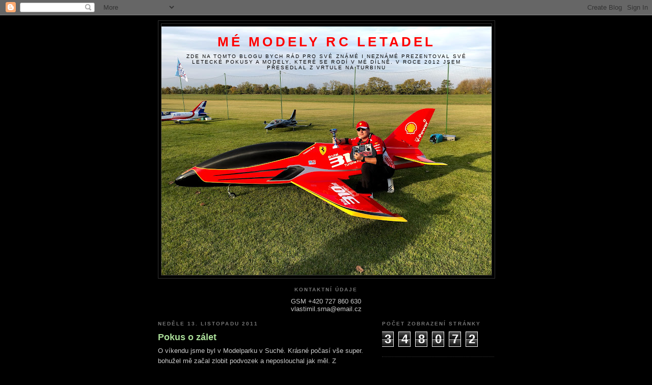

--- FILE ---
content_type: text/html; charset=UTF-8
request_url: https://fockewulf190-shevrey.blogspot.com/b/stats?style=BLACK_TRANSPARENT&timeRange=ALL_TIME&token=APq4FmBVeeAgkzaZdTQCSn55Y6o3H7hPjGrrdPIRjZyMuNdzC2Le1hPfaDPKdaJOVNugYhpL3wVoUO-cxGehjs2imFYwQ7V37g
body_size: -15
content:
{"total":348072,"sparklineOptions":{"backgroundColor":{"fillOpacity":0.1,"fill":"#000000"},"series":[{"areaOpacity":0.3,"color":"#202020"}]},"sparklineData":[[0,28],[1,29],[2,12],[3,9],[4,9],[5,36],[6,3],[7,17],[8,7],[9,11],[10,7],[11,4],[12,8],[13,14],[14,6],[15,28],[16,16],[17,5],[18,31],[19,98],[20,43],[21,22],[22,24],[23,29],[24,17],[25,13],[26,6],[27,21],[28,9],[29,0]],"nextTickMs":3600000}